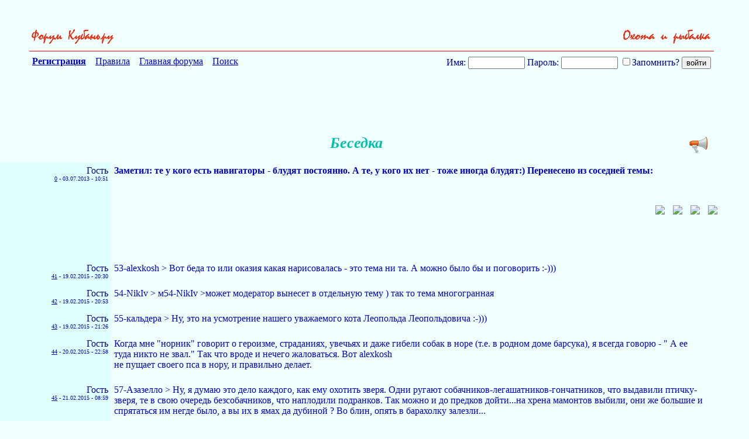

--- FILE ---
content_type: text/html; charset=UTF-8
request_url: http://forums.kuban.ru/f1184/besedka-7574510-2.html
body_size: 22896
content:
<!DOCTYPE html PUBLIC "-//W3C//DTD XHTML 1.0 Transitional//EN" "http://www.w3.org/TR/xhtml1/DTD/xhtml1-transitional.dtd"> <html xmlns="http://www.w3.org/1999/xhtml" dir="ltr" lang="ru"> <head>
<base href="http://forums.kuban.ru/" /><!--[if IE]></base><![endif]--> <title>

 Беседка - Страница 2 - Охота и рыбалка - Охота - Форум на Kuban.ru

</title> <link rel="canonical" href="http://forums.kuban.ru/f1184/besedka-7574510-2.html" /> <meta name="yandex-verification" content="0c234fe7bb152058" /> <meta http-equiv="Content-Type" content="text/html; charset=UTF-8" /> <meta name="generator" content="vBulletin 3.8.7" /> <script type="text/javascript" src="http://forums.kuban.ru/clientscript/adriver.core.2.js"></script> <meta name="keywords" content="Беседка,Форум на Kuban.ru,Интернет-форум Краснодарского края и Краснодара,Кубань,Краснодарский край,Краснодар,Сочи" /> <meta name="description" content="Заметил: те у кого есть навигаторы - блудят постоянно. А те, у кого их нет - тоже иног�" /> <meta name="viewport", initial-scale=1, minimum-scale=1" /> <meta http-equiv="X-UA-Compatible" content="IE=edge" /> <link rel="shortcut icon" href="/img/favicon.ico" type="image/x-icon" /> <link rel="icon" href="/img/favicon.ico" type="image/x-icon" />  <style type="text/css" id="vbulletin_css">
/**
* vBulletin 3.8.7 CSS
* Style: 'Kuban.ru'; Style ID: 2
*/
body
{
	background: #e9fcff;
	color: #000088;
	font: normal 16px Times New Roman, serif;
	margin: 5px 10px 10px 0px;
	padding: 0px;
}
a:link, body_alink
{
	color: #00C;
}
a:visited, body_avisited
{
	color: #00C;
}
a:hover, a:active, body_ahover
{
	color: #00C;
}
.page
{
	background: #e9fcff;
	color: #000088;
	font: normal 16px Times New Roman, serif;
}
.page a:visited, .page_avisited
{
	text-decoration: #551a8b!important;
}
td, th, p, li
{
	font: 16px Times New Roman, serif;
}
.tborder
{
	font-size: 16px;
}
.tcat
{
	color: #000088;
	font-size: 18px;
	font-weight: bold;
	text-align:center;
}
.tcat a:link, .tcat_alink
{
	color: #00C;
	text-decoration: none;
}
.tcat a:visited, .tcat_avisited
{
	color: #00C;
	text-decoration: none;
}
.tcat a:hover, .tcat a:active, .tcat_ahover
{
	color: #00C;
	text-decoration: underline;
}
.thead
{
	background: #B0F0FF;
	color: #000088;
	font-size: 16px;
	font-weight: bold;
	font-weight:bolder;
}
.thead a:link, .thead_alink
{
	color: #00C;
}
.thead a:visited, .thead_avisited
{
	color: #00C;
}
.thead a:hover, .thead a:active, .thead_ahover
{
	color: #00C;
}
.tfoot
{
	background: #B0F0FF;
	color: #000088;
}
.tfoot a:link, .tfoot_alink
{
	color: #E0E0F6;
}
.tfoot a:visited, .tfoot_avisited
{
	color: #E0E0F6;
}
.tfoot a:hover, .tfoot a:active, .tfoot_ahover
{
	color: #FFFF66;
}
.alt1, .alt1Active
{
	background: #D0F9FF;
	color: #000088;
	font-size: 16px;
}
.alt1 a:link, .alt1_alink, .alt1Active a:link, .alt1Active_alink
{
	text-decoration: font-weight:bolder;;
}
.alt2, .alt2Active
{
	background: #D0F9FF;
	color: #000088;
	font-size: 16px;
}
.alt2 a:link, .alt2_alink, .alt2Active a:link, .alt2Active_alink
{
	text-decoration: font-weight:bolder;;
}
.inlinemod
{
	background: #FFFFCC;
	color: #000000;
}
.wysiwyg
{
	background: #F5F5FF;
	color: #000000;
	font-size: 10pt;
	margin: 5px 10px 10px 10px;
	padding: 0px;
}
.wysiwyg a:link, .wysiwyg_alink
{
	color: #22229C;
}
.wysiwyg a:visited, .wysiwyg_avisited
{
	color: #22229C;
}
.wysiwyg a:hover, .wysiwyg a:active, .wysiwyg_ahover
{
	color: #FF4400;
}
textarea, .bginput
{
	font-size: 10pt;
}
.bginput option, .bginput optgroup
{
	font-size: 10pt;
}
.button
{
	font-size: 11px;
}
select
{
	font-size: 11px;
}
option, optgroup
{
	font-size: 11px;
}
.smallfont
{
	color: #00C;
	font-size: 11px;
	line-height: 110%;
}
.time
{
	color: #666686;
}
.navbar
{
	font-size: 11px;
}
.highlight
{
	background: #FFFF99;
}
.fjsel
{
	background: #3E5C92;
	color: #E0E0F6;
}
.fjdpth0
{
	background: #F7F7F7;
	color: #000000;
}
.panel
{
	color: #000088;
}
.panelsurround
{
	color: #000088;
}
legend
{
	color: #666666;
	font-size: 11px;
}
.vbmenu_control
{
	color: #000088;
	font-size: 16px;
	font-weight: bold;
	padding: 3px 6px 3px 6px;
	white-space: nowrap;
}
.vbmenu_control a:link, .vbmenu_control_alink
{
	color: #00C;
	text-decoration: none;
}
.vbmenu_control a:visited, .vbmenu_control_avisited
{
	color: #00C;
	text-decoration: none;
}
.vbmenu_control a:hover, .vbmenu_control a:active, .vbmenu_control_ahover
{
	color: #00C;
	text-decoration: underline;
}
.vbmenu_popup
{
	color: #22229C;
}
.vbmenu_option
{
	color: #22229C;
	font-size: 14px;
	white-space: nowrap;
	cursor: pointer;
}
.vbmenu_option a:link, .vbmenu_option_alink
{
	color: #22229C;
	text-decoration: none;
}
.vbmenu_option a:visited, .vbmenu_option_avisited
{
	color: #22229C;
	text-decoration: none;
}
.vbmenu_option a:hover, .vbmenu_option a:active, .vbmenu_option_ahover
{
	color: #22229C;
	text-decoration: none;
}
.vbmenu_hilite
{
	background: #8A949E;
	color: #FFFFFF;
	font-size: 11px;
	white-space: nowrap;
	cursor: pointer;
}
.vbmenu_hilite a:link, .vbmenu_hilite_alink
{
	color: #22229C;
	text-decoration: none;
}
.vbmenu_hilite a:visited, .vbmenu_hilite_avisited
{
	color: #22229C;
	text-decoration: unserline;
}
.vbmenu_hilite a:hover, .vbmenu_hilite a:active, .vbmenu_hilite_ahover
{
	color: #22229C;
	text-decoration: none;
}
/* ***** styling for 'big' usernames on postbit etc. ***** */
.bigusername { font-size: 14pt; }

#vrcteam_ad_baner2 { display:none; }
/* ***** small padding on 'thead' elements ***** */
td.thead, th.thead, div.thead { padding: 4px; }

/* ***** basic styles for multi-page nav elements */
.pagenav a { text-decoration: none; }
.pagenav td { padding: 2px 4px 2px 4px; }

/* ***** de-emphasized text */
.shade, a.shade:link, a.shade:visited { color: #777777; text-decoration: none; }
a.shade:active, a.shade:hover { color: #FF4400; text-decoration: underline; }
.tcat .shade, .thead .shade, .tfoot .shade { color: #DDDDDD; }

/* ***** define margin and font-size for elements inside panels ***** */
.fieldset { margin-bottom: 6px; border:1px solid #CEDFEB;padding:5px }
.fieldset, .fieldset td, .fieldset p, .fieldset li { font-size: 11px; }

.bigfont {font-size:22px; text-align:right;width:60%}

.theadpost {background:#f0ffff;}

.blockrow {border:none; width: 600px;margin: 0 auto;border-top: 1px solid #CEDFEB;  }
.blockrow legend {font-size: 14px;  color: #333;}

.content_rules p {padding-left:20px;margin:2px;}
.contents_rules p {padding-left:20px;}

.description {margin:0; padding:5px;}
.description small {color:#999;font-size:11px;}

#threadslist a:visited {color: #551a8b!important;}

#threadslist a.normal222, #threadslist a.normal222:visited {color: #0000cc!important;}

.social_icon_block {
    margin-top: 50px;
    text-align: right;
    margin-right: -3%;
}
a.social_icon {
    padding: 0 5px;
}
div.ya_vertical {
    display: none;
}
a.pluso-more {
    display: none !important;
}

a.pluso-vkontakte {
    background-position: 0 0 !important;
    background-image: url("../images/icons/vk.png") !important;
}
a.pluso-odnoklassniki {
    background-position: 0 0 !important;
    background-image: url("../images/icons/ok.png") !important;

}
a.pluso-facebook {
    background-position: 0 0 !important;
    background-image: url("../images/icons/fb.png") !important;

}
a.pluso-twitter {
    background-position: 0 0 !important;
    background-image: url("../images/icons/twitter.png") !important;

}

div.map > div.i4ewOd-pzNkMb-LgbsSe {
	display:none !important;
	}
div.i4ewOd-pzNkMb-LgbsSe {
	display:none !important;
	}

div.map-container {
  position: relative;
  overflow: hidden;
  min-height: 500px;
  width: 100%;
}
.yt-cover{ position: absolute; top: 0; bottom:0; right:0; left:0; z-index:1000;
}
iframe.map {
  width: 111%;
  height: 450%;
  position: inherit;
  bottom: -25%;
  left: -50%;
}
@media only screen and (min-device-width: 320px) and (max-device-width: 1023px), handheld, handheld and (orientation: landscape),
only screen and (min-device-width: 1025px) and (max-device-width: 1100px), handheld, handheld and (orientation: landscape),
only screen and (device-width: 1440px) and (device-height: 2560px), handheld, handheld and (orientation: landscape),
only screen and (device-width: 1080px) and (device-height: 1920px), handheld, handheld and (orientation: landscape){
    a.pluso-vkontakte, a.pluso-odnoklassniki, a.pluso-facebook, a.pluso-twitter {
        display: inline-block !important;
        width: 80px !important;
        transform: scale(2.4) !important;
    }
    .pluso-wrap {
        width: auto !important;
    }
    /*Главная страница */
    html {
        width: 130%
    }
    body {
        font-size: 30px;
    }
    td {
        font-size: 36px;
    }
    h2.h2navbar {
        font-size: 25px;
    }
    center > h2 {
        width: 130%;
    }
    .h2navbar ~ b {
        font-size: 22px;
    }
    .h2navbar ~ a {
        font-size: 22px;
    }
    .page > table td:last-child {
        font-size: 22px !important;
    }
    .smallfont {
        font-size: 26px !important;

    }
    .footer-table {
        margin-bottom: 5% !important;
    }
    form {
        width: auto;
        font-size: 35px;
        display: block;
        /*margin-left: -30px !important;  */
    }
    #navbar_password {
        font-size: 25px;
        max-width: 40%;
    }
    #navbar_username {
        font-size: 25px;
        max-width: 40%;
        margin-right: 10px;
        margin-bottom: 5px;
    }
    input[type="submit"] {
        font-size: 37px;
        margin-right: 6px;
        margin-top: 5px;
    }
    input[type="reset"] {
        font-size: 37px;
    }
    input[type="checkbox"] {
        transform: scale(2);
        margin-right: 40px;
    }
    #adriver_banner_147975446 {
        display: block;
    }
    #mobile-registration {
        float: right !important;
        font-weight: bold;
        margin: 25px 0;
        padding: 3px;
    }
    #yandexmetrika-icon {
        visibility: hidden;
    }
    #webmoney-icon {
        width: 70%;
    }
    #liveinternet-icon {
        width: 70%;
        height: 30px;
    }
    #mailru-icon, #mailruinside-icon {
        visibility: hidden;
    }
    #toptableleft {
        width: 18% !important;
    }
    #toptableright {
        width: 50% !important;
    }
    #formposition {
        width: 330px;
        float:none !important;
        padding-right: 0 !important;
    }
    #mobile-registration-block {
        padding-right: 0;
        margin-right: -10px;
        min-height: 273px;
        min-width: 80%;
    }
    #hello-user {
        float: right !important;
    }
    /* Регистрация */
    .tcat{
        font-size: 35px;
    }
    .legend-description {
        font-size: 45px !important;
    }
    .legend-description__td {
        font-size: 30px !important;
        padding: 2%;
    }
    .form-athorisation__width {
        width: 90% !important;
        margin: 1%;
    }
    input.bginput {
        font-size: 30px;
        max-width: 95%;
    }
    input {
        min-height: 40px;
    }
    span#refresh_imagereg {
        font-size: 2em !important;
        cursor: pointer;
        display: inline-block;
        white-space: nowrap;
    }
    img#imagereg {
        width: 100%;
        height: 100%;
    }
    td.tbordersearch {
        font-size: 35px !important;
    }
    .form-registration__width {
        padding: 0;
        margin-left: 5%;
        width: 95% !important;
    }
    div.smallfont strong {
        font-size: 30px;
        display: block;
        margin-top: 25px;
        margin-bottom: -15px;
    }
    /* Личные сообщения */
    td.thead, td.alt2 {
        font-size: 30px;
        padding: 15px 0 15px 10px;
        white-space: normal;
        min-width: 330px;
    }
    .tborder {
        margin-top: 20px;
        /* margin-left: 2%; */
    }
    select {
        font-size: 35px;
        max-width: 250px;
        margin-right: 20px;
        min-height: 40px;
    }
    .answer {
        font-size: 28px;
        display: inline-block;
        margin-left: 3%;
    }
    fieldset.fieldset {
        margin-top: 2%;
    }
    fieldset.fieldset > table > tbody tr > td > div {
        font-size: 40px;
    }
    /* страница тем форума */
    .toptableleft-forumdisplay {
        max-width: 200px;
        padding-top: 40px;
    }
    .toptablerigth-forumdisplay > div {
        margin-top: -50px;
    }
    .toptablerigth-forumdisplay {
        vertical-align: top;
        padding-top: 40px;
        padding-left: 200px;
    }
    .mobile-checkbox {
        display: block;
        float: left;
        margin-left: 350px;
        margin-top: 10px;
        margin-right: 10px !important;
    }
    table#threadslist:last-child td{
        font-size: 34px !important;
        padding-right: 2% !important;
    }
    form#inlinemodform table#threadslist  td.alt1 {
        font-size: 30px !important;
    }
    h1.body1 {
        font-size: 50px;
    }
    .mobilebigfont {
        font-size: 30px;
        padding: 20px 0;
    }
    .mobilebigfont > center > a {
        font-size: 30px;
        margin-top: 10px;
    }
    .advetisment {
        font-size: 25px !important;
    }
    .mobilethreadtitlepicter > a > img {
        width: 100%;
        height: 120%;
    }
    td > label, div > label  {
        font-size: 25px;
    }
    div.thead {
        font-size: 35px;
        margin-top: 2%;
    }
    option {
        font-size: 21px;
    }
    /* страница поста */
    #post td {
        max-width: 800px;
        min-width: initial;
        overflow: auto;
        word-break: break-word;
    }
    #pagetitle {
        width: auto;
    }
    #above_postlist > div a img {
        height: 120% !important
    }
    #pagetitle td:first-child {
        max-width: 10% !important;
        width: 200px;
    }
    #pagetitle label {
        display: inherit;
    }
    #pagetitle h1 {
        font-size: 45px;
    }
    table#post {
        margin: 0 2% 0 2%;
        max-width: 95%;
        margin-right: 40px;
    }
    td.alt1 > div.smallfont > a {
        display: inline-block;
        margin: 10px 0;
        text-overflow: ellipsis;
        overflow: hidden;
        white-space: nowrap;
        max-width: 280px;
    }
    .xxxbigusername {
        font-size: 30px;
        margin: 10px 15px 10px 0;
    }
    .xxxbigusername .page > div > div > a > img {
        height: 120%;
    }
    div#posts a.xxxbigusername b {
        display: block;
        width: 280px;
        overflow: hidden;
        text-overflow: ellipsis;
        white-space: nowrap;
    }
    .vbmenu_option {
        font-size: 27px;
    }
    span.date {
        margin: 10px 5px 10px 0;
        line-height: 50px;
    }
    td.alt2 div.smallfont {
        margin-right: 15px
    }
    #threadtools_menu > form > table {
        margin-left: 30%;
    }
    table#post b, table#post span, table#post a{
        display: block;
        word-wrap: break-word;
        max-width: 100%;
        width: 100%;
        font-size: 40px;
    }
    /*div.page div {
    max-width: 95%;
    } */
    span {
        overflow: visible !important;
    }
    tbody#collapseobj_quickreply  td.panelsurround {
        padding-left: 200px;
    }
    td#panelsurround textarea#vB_Editor_QR_textarea {
        width: 120%;
    }
    div.panel  img {
        width: 10%;
        height: 10%;
    }
    div.panel fieldset.fieldset td{
        font-size: 36px !important;
    }
    div#collapseobj_threadreview td.alt2 {
        min-width: 200px;
    }
    div#collapseobj_threadreview td.alt1 {
        padding-right: 70px;
    }
    tbody#collapseobj_forumrules div.smallfont div strong {
        display: inline-block;
    }
    tbody#collapseobj_forumrules td.alt1 {
        width: 700px;
    }
    div.page > div > div > a > img {
        width: 40%;
        height: 40%;
    }
    /* информация о пользователе */
    div#main_userinfo h1 {
        font-size: 50px;
    }
    div#content_container {
        width: 60%;
    }
    div#sidebar_container {
        width: 40%;
    }
    div#content_container div#content {
        margin-right: 0;
    }
    div#stats_mini h4 {
        font-size: 40px;
    }
    div#collapseobj_stats_mini {
        max-width: 100%;
    }
    #collapseobj_stats_mini td, #collapseobj_stats_mini a {
        font-size: 35px !important;
        padding-right: 10px;
    }
    div.page div.block_row {
        max-width: 100%;
    }
    td#profilepic_cell {
        min-width: auto;
    }
    div#collapseobj_aboutme {
        max-width: 100%;
    }
    div#collapseobj_aboutme li.profilefield_category {
        font-size: 35px;
    }
    div#profile_tabs ul {
        overflow: visible;
    }
    div#profile_tabs li {
        width: 25%;
        font-size: 30px;
    }
    li#aboutme_tab, li#stats_tab, li#contactinfo_tab {
        width: auto !important;
    }
    div#profile_tabs {
        max-width: 100%;
    }
    li#stats_tab, li#aboutme_tab{
        top: 0;
    }
    div.contents_rules p, div.contents_rules a, div.contents_rules h3, div.contents_rules h4 {
        font-size: 55px !important;
    }
    div.content_rules p, div.content_rules a, div.content_rules h3, div.content_rules h4 {
        font-size: 55px !important;
    }
    div.page table.tborder td.alt1 > ol > li {
        font-size: 40px;
    }

    #pmform  tr.block_title td:first-child {
        min-width: 100px;
    }
    #pmform  tr.block_title td.thead, #pmform  tr.block_title td.alt2 {
        min-width: 100px;
    }
    #collapseobj_pmf0_old_messages td.alt2{
        min-width: 100px;
    }
    #collapseobj_pmf0_old_messages td.alt1.alt1Active, #collapseobj_pmf0_2_weeks_ago td.alt1.alt1Active, #collapseobj_pmf0_3_weeks_ago td.alt1.alt1Active, #collapseobj_pmf0_last_month td.alt1.alt1Active, #collapseobj_pmf0_older td.alt1.alt1Active{
        line-height: 200%;
    }
    #pmform div.smallfont strong {
        display: inline-block;
        margin-top: 0;
    }
    form#pmform {
        display: block;
        width: 100%;
    }
    form#pmform td.alt2, form#pmform  td.thead {
        min-width: auto;
    }
    form#pmform  .tcat {
        font-size: 35px;
    }
    #searchuser input, input#searchtitle, select#startdate_month, select#enddate_month {
        width: 10%;
    }
    input#search_read {
        width: 18%;
    }
    #collapseobj_contactinfo  legend.legend-description {
        display: block;
        width: 100%;
        font-size: 35px !important;
    }
    ul#messaging_list {
        width: 70%;
    }
    #contactinfo ul#messaging_list li {
        width: 130%;
        white-space: normal;
    }
    #profile_tabs li#contactinfo_tab {
        top: 0;
    }
    #usercss div#sidebar_container {
        margin-top: 15% !important;
        width: 38%;
    }
    textarea#vB_Editor_QR_textarea {
        width: 180% !important;
        height: 200px !important;
        font-size: 40px !important;
    }
    img#hammer_img, img#quote_img, img#edit_img, img#personal_img, img#infraction_img, img#iptool_img  {
        width: 55px !important;
        height: 55px !important;
        margin: 15px 0px;
    }
    img.inlineimg {
        width: 55px !important;
        height: 55px !important;
        margin: 15px 0px;
    }
    a.social_icon {
        display: inline !important;
        padding: 0 10px !important;
    }
    a.social_icon > img {
        width: 7%;
    }
    div.ya_vertical {
        display: block;
    }
    div.ya_horizontal {
        display: none;
    }
    a.small_link_mobile {
        display: inline !important;
    }
    table#post input[type="checkbox"] {
        transform: scale(3);
        margin-right: 20px;
    }
    .moder_delete_message {
        word-break: break-word;
    }
.maps iframe{
    pointer-events: none;
}
    #vrcteam_ad_baner1 { display:none; }
    #vrcteam_ad_baner2 { display:block; }
    table#post noindex > a {
        overflow: hidden !important;
        word-break: break-word;
    }

}
.body1
{
	
	color: #00c0b0;
	font: bold italic 26px Times New Roman, serif ;
	
}
.h1navbar {
font-family:verdana, geneva, lucida, 'lucida grande', arial, helvetica, sans-serif;
margin:0;
font-size: 12px;
font-weight: bold;
display: inline;
}
.h2navbar {
font-family:verdana, geneva, lucida, 'lucida grande', arial, helvetica, sans-serif;
margin:0;
font-size: 12px;
font-weight: bold;
display: inline;
}
</style> <link rel="stylesheet" type="text/css" href="http://forums.kuban.ru/clientscript/vbulletin_important.css?v=387" />  <script type="text/javascript" src="http://forums.kuban.ru/clientscript/yui/yahoo-dom-event/yahoo-dom-event.js?v=387"></script> <script type="text/javascript" src="http://forums.kuban.ru/clientscript/yui/connection/connection-min.js?v=387"></script> <script type="text/javascript"> <!--
var SESSIONURL = "s=5832fd9cb20c9e112bc959396e392718&";
var SECURITYTOKEN = "guest";
var IMGDIR_MISC = "images/misc";
var vb_disable_ajax = parseInt("0", 10);
// --> </script> <script type="text/javascript" src="http://forums.kuban.ru/clientscript/vbulletin_global.js?v=387"></script> <script type="text/javascript" src="http://forums.kuban.ru/clientscript/vbulletin_menu.js?v=387"></script> <link rel="alternate" type="application/rss+xml" title="Форум на Kuban.ru RSS Feed" href="http://forums.kuban.ru/external.php?type=RSS2" /> <link rel="alternate" type="application/rss+xml" title="Форум на Kuban.ru - Охота - RSS Feed" href="http://forums.kuban.ru/external.php?type=RSS2&amp;forumids=1184" /> <script type="text/javascript" src="http://forums.kuban.ru/clientscript/jquery.js"></script> <script type="text/javascript">
function initSpoilers(context)
{
    var context = context || 'body';
    $('div.spoiler-head', $(context))
        .click(function(){
            $(this).toggleClass('unfolded');
            $(this).next('div.spoiler-body').slideToggle('fast');
        })
    ;
}

$(document).ready(function(){
    initSpoilers('body');
});
</script> <link href="http://forums.kuban.ru/clientscript/vbulletin_css/spoiler.css" rel="stylesheet" type="text/css" /> <style type="text/css">
#posts td[id^="td_post"] img {
	max-width: 300px;
}
</style> <table border="0" width="100% align="center" style="margin:0 auto;"> <tr align="center"> <td>  </td> </tr> </table> <br/><br/> <script type="text/javascript" src="http://forums.kuban.ru/clientscript/vbulletin_post_loader.js?v=387"></script> <style type="text/css" id="vbulletin_showthread_css"> <!--
	
	#links div { white-space: nowrap; }
	#links img { vertical-align: middle; }
	--> </style> <script language="JavaScript">
function bbcode(t1,t2){
var el=document.getElementById("_textarea");
var tp = document.getElementById("_textarea").scrollTop;
el.focus();
if (el.selectionStart==null){
    var rng=document.selection.createRange();
    rng.text=t1+rng.text+t2
}
else{
    el.value=el.value.substring(0,el.selectionStart)+
    t1+
    el.value.substring(el.selectionStart,el.selectionEnd)+
    t2+
    el.value.substring(el.selectionEnd);
    el.scrollTop = tp;
}
}


function quote_selection(postid,poster)
{
var area = document.getElementById("vB_Editor_QR_textarea");

	 if (window.getSelection) {
	     var txt = window.getSelection().toString();
	  } else if (document.getSelection) {
	    var txt = document.getSelection();
	  } else if (document.selection) {
	    var txt = document.selection.createRange().text;
	  }

	  if(txt == '')
	  {
		var txt = document.getElementById('post_message_' + postid).innerHTML;
	  }
	  area.value += '[quote='+ poster +';'+ postid +']' + trim(strip_tags(txt)) + '[/quote]';
          area.scrollTop;
          area.focus();

	  return;

}

function strip_tags (string) {
 return string.replace(/<\/?[^>]+>/gi, '');
}

function trim(string) {

	var re = new RegExp("\\s+", "g");

	var newstr = string.replace(re, " ");

	return newstr;

}

</script> <style>
.page {background: #f0ffff;}
.alt2 {background: #e0ffff;}
</style> </head> <body style="background: #f0ffff;"> <div id="above_postlist" class="above_postlist" style="padding: 0px 50px;"> <div style="width:100%;border-bottom:1px solid red;text-align:right; padding: 0px 0px 10px; margin: 0px 0px 3px;"> <a style="float:left;" href="http://forums.kuban.ru/"><img border="0" height="0" width="0" src="http://forums.kuban.ru/img/logo.jpg"></a> <a style="float:left;" href="http://forums.kuban.ru/./"><img border="0" height="30" src="http://forums.kuban.ru/img/go_forum.gif" alt="К списку форумов"></a> <a href="http://forums.kuban.ru/f1184/"> <img border="0" height="30" src="http://forums.kuban.ru/./img/1036.gif" alt="К списку тем" /> </a> </div> </div> <div id="pagetitle" class="pagetitle" style="padding: 0px 50px; clear: both;"> <table cellpadding=0 cellspacing=5 border=0 width="100%"> <tr> <td vAlign=top align=left> <A href="http://forums.kuban.ru/./register.php"><B>Регистрация</B></A>&nbsp;&nbsp;&nbsp;
      
      <A href="http://forums.kuban.ru/./misc.php?do=showrules">Правила</A>&nbsp;&nbsp;&nbsp;
      <A href="http://forums.kuban.ru/./">Главная форума</A>&nbsp;&nbsp;&nbsp;
       
         

      <a href="http://forums.kuban.ru/./search.php?f=1184">Поиск</a>&nbsp;&nbsp;&nbsp;
    </td> <td vAlign=top align=right> <script type="text/javascript" src="http://forums.kuban.ru/clientscript/vbulletin_md5.js?v=411"></script> <form action="http://forums.kuban.ru/login.php?do=login" onsubmit="md5hash(vb_login_password, vb_login_md5password, vb_login_md5password_utf, 0)" method="post"> <font color="#000099">Имя:</font> <input type="text" name="vb_login_username" id="navbar_username" size="10" maxlength="30"/> <font color="#000099">Пароль:</font> <input type="password" name="vb_login_password" id="navbar_password" size="10" maxlength="30"/> <label for="cb_cookieuser_navbar"> <input type="checkbox" name="cookieuser" value="1" tabindex="103" id="cb_cookieuser_navbar" accesskey="c">Запомнить?</label> <input type="submit" value="войти"> <input type="hidden" name="s" value="" /> <input type="hidden" name="securitytoken" value="guest" /> <input type="hidden" name="do" value="login" /> <input type="hidden" name="vb_login_md5password" /> <input type="hidden" name="vb_login_md5password_utf" /> </form> </td></tr> </table>  <div align="right"> <table cellpadding=0 cellspacing=0 border=0 width="600" height="90"> <td> </td> </table> </div> <center></center> <center> <a onclick="addtopnews(7574510, 0)" rel="nofollow" title="Рекомендовать в новости" style="float: right;"><img src="http://forums.kuban.ru/img/topnews.png" border="0" width="32" height="32" alt="Рекомендовать в новости" hspace="10"></a> <font color="#00c0b0" size="-1"><i><b><h1>Беседка</h1> </b></i></font> </center> <center> </center> </div> <div id="posts"> <table class="tborder" id="post" cellpadding="0" cellspacing="0" border="0" width="100%" align="center">   <div align="center"> <div class="page" style="width:100%; text-align:left"> <div style="padding:0px 15px 0px 15px" align="left"> <div id="edit31133487" style="padding:0px 0px 0px 0px">  <tr valign="top"> <td class="alt2" align="right" width="15%" valign="top" style="padding: 5px;"> <div id="postmenu_31133487"> <div class="xxxbigusername">Гость</div> </div> <div class="smallfont" style="font-size: .6em;"> <a href="javascript:bbcode('0-','Гость >')">0</a>


            - <span class="date">03.07.2013 - 10:51
        </div> </td> <td width="80%" id="td_post_31133487" style="padding: 5px 5px 20px; color: #0000cc;">   <span id="post_message_31133487" style="overflow:hidden;"> <b>
                    Заметил: те у кого есть навигаторы - блудят постоянно. А те, у кого их нет - тоже иногда блудят:) Перенесено из соседней темы:
                </b>  <div class="social_icon_block"> <a rel="nofollow" class="social_icon" alt="vk" title="vk" target="_blank" href="https://www.vk.com/"><img src="http://forums.kuban.ru/images/icons/vk.png"></a> <a rel="nofollow" class="social_icon" alt="facebook" title="facebook" target="_blank" href="https://facebook.com/"><img src="http://forums.kuban.ru/images/icons/fb.png"></a> <a rel="nofollow" class="social_icon" alt="twitter" title="twitter" target="_blank" href="https://twitter.com"><img src="http://forums.kuban.ru/images/icons/twitter.png"></a> <a rel="nofollow" class="social_icon" alt="odnoklassniki" title="odnoklassniki" target="_blank" href="https://ok.ru"><img src="http://forums.kuban.ru/images/icons/ok.png"></a> </div>  </span>  <noindex> <br /><br /> <br /> <div class="ya_horizontal"> <center>   <div id="yandex_rtb_R-A-741400-1"></div> <script type="text/javascript">
    (function(w, d, n, s, t) {
        w[n] = w[n] || [];
        w[n].push(function() {
            Ya.Context.AdvManager.render({
                blockId: "R-A-741400-1",
                renderTo: "yandex_rtb_R-A-741400-1",
                async: true
            });
        });
        t = d.getElementsByTagName("script")[0];
        s = d.createElement("script");
        s.type = "text/javascript";
        s.src = "//an.yandex.ru/system/context.js";
        s.async = true;
        t.parentNode.insertBefore(s, t);
    })(this, this.document, "yandexContextAsyncCallbacks");
</script> </div> <div class="ya_vertical"> <center>  <div id="yandex_rtb_R-A-741400-3"></div> <script type="text/javascript">
    (function(w, d, n, s, t) {
        w[n] = w[n] || [];
        w[n].push(function() {
            Ya.Context.AdvManager.render({
                blockId: "R-A-741400-3",
                renderTo: "yandex_rtb_R-A-741400-3",
                async: true
            });
        });
        t = d.getElementsByTagName("script")[0];
        s = d.createElement("script");
        s.type = "text/javascript";
        s.src = "//an.yandex.ru/system/context.js";
        s.async = true;
        t.parentNode.insertBefore(s, t);
    })(this, this.document, "yandexContextAsyncCallbacks");
</script> </div> </noindex>  </td> <td> <div style="padding-top: 5px;" align="right"> <nobr>   </nobr> </div> </td> </tr> </div> </div> </div> </div>    <div align="center"> <div class="page" style="width:100%; text-align:left"> <div style="padding:0px 15px 0px 15px" align="left"> <div id="edit38106835" style="padding:0px 0px 0px 0px">  <tr valign="top"> <td class="alt2" align="right" width="15%" valign="top" style="padding: 5px;"> <div id="postmenu_38106835"> <div class="xxxbigusername">Гость</div> </div> <div class="smallfont" style="font-size: .6em;"> <a href="javascript:bbcode('41-','Гость >')">41</a>


            - <span class="date">19.02.2015 - 20:30
        </div> </td> <td width="80%" id="td_post_38106835" style="padding: 5px 5px 20px; color: #0000cc;">   <span id="post_message_38106835" style="overflow:hidden;">
			
			
                53-alexkosh &gt;   Вот беда то или оказия какая нарисовалась - это тема ни та. А можно было бы и поговорить :-)))
            
		</span>   </td> <td> <div style="padding-top: 5px;" align="right"> <nobr>   </nobr> </div> </td> </tr> </div> </div> </div> </div>    <div align="center"> <div class="page" style="width:100%; text-align:left"> <div style="padding:0px 15px 0px 15px" align="left"> <div id="edit38107008" style="padding:0px 0px 0px 0px">  <tr valign="top"> <td class="alt2" align="right" width="15%" valign="top" style="padding: 5px;"> <div id="postmenu_38107008"> <div class="xxxbigusername">Гость</div> </div> <div class="smallfont" style="font-size: .6em;"> <a href="javascript:bbcode('42-','Гость >')">42</a>


            - <span class="date">19.02.2015 - 20:53
        </div> </td> <td width="80%" id="td_post_38107008" style="padding: 5px 5px 20px; color: #0000cc;">   <span id="post_message_38107008" style="overflow:hidden;">
			
			
                54-NikIv &gt; м54-NikIv &gt;может модератор вынесет в отдельную тему ) так то тема многогранная
            
		</span>   </td> <td> <div style="padding-top: 5px;" align="right"> <nobr>   </nobr> </div> </td> </tr> </div> </div> </div> </div>    <div align="center"> <div class="page" style="width:100%; text-align:left"> <div style="padding:0px 15px 0px 15px" align="left"> <div id="edit38107291" style="padding:0px 0px 0px 0px">  <tr valign="top"> <td class="alt2" align="right" width="15%" valign="top" style="padding: 5px;"> <div id="postmenu_38107291"> <div class="xxxbigusername">Гость</div> </div> <div class="smallfont" style="font-size: .6em;"> <a href="javascript:bbcode('43-','Гость >')">43</a>


            - <span class="date">19.02.2015 - 21:26
        </div> </td> <td width="80%" id="td_post_38107291" style="padding: 5px 5px 20px; color: #0000cc;">   <span id="post_message_38107291" style="overflow:hidden;">
			
			
                55-кальдера &gt;   Ну, это на усмотрение нашего уважаемого кота Леопольда Леопольдовича :-)))
            
		</span>   </td> <td> <div style="padding-top: 5px;" align="right"> <nobr>   </nobr> </div> </td> </tr> </div> </div> </div> </div>    <div align="center"> <div class="page" style="width:100%; text-align:left"> <div style="padding:0px 15px 0px 15px" align="left"> <div id="edit38118515" style="padding:0px 0px 0px 0px">  <tr valign="top"> <td class="alt2" align="right" width="15%" valign="top" style="padding: 5px;"> <div id="postmenu_38118515"> <div class="xxxbigusername">Гость</div> </div> <div class="smallfont" style="font-size: .6em;"> <a href="javascript:bbcode('44-','Гость >')">44</a>


            - <span class="date">20.02.2015 - 22:58
        </div> </td> <td width="80%" id="td_post_38118515" style="padding: 5px 5px 20px; color: #0000cc;">   <span id="post_message_38118515" style="overflow:hidden;">
			
			
                Когда мне &quot;норник&quot; говорит о героизме, страданиях, увечьях и даже гибели собак в норе (т.е. в родном доме барсука), я всегда говорю - &quot; А ее туда никто не звал.&quot; Так что вроде и нечего жаловаться. Вот alexkosh<br />
не пущает своего пса в нору, и правильно делает.
            
		</span>   </td> <td> <div style="padding-top: 5px;" align="right"> <nobr>   </nobr> </div> </td> </tr> </div> </div> </div> </div>    <div align="center"> <div class="page" style="width:100%; text-align:left"> <div style="padding:0px 15px 0px 15px" align="left"> <div id="edit38119387" style="padding:0px 0px 0px 0px">  <tr valign="top"> <td class="alt2" align="right" width="15%" valign="top" style="padding: 5px;"> <div id="postmenu_38119387"> <div class="xxxbigusername">Гость</div> </div> <div class="smallfont" style="font-size: .6em;"> <a href="javascript:bbcode('45-','Гость >')">45</a>


            - <span class="date">21.02.2015 - 08:59
        </div> </td> <td width="80%" id="td_post_38119387" style="padding: 5px 5px 20px; color: #0000cc;">   <span id="post_message_38119387" style="overflow:hidden;">
			
			
                57-Азазелло &gt;   Ну, я думаю это дело каждого, как ему охотить зверя. Одни ругают собачников-легашатников-гончатников, что выдавили птичку-зверя, те в свою очередь безсобачников, что  наплодили подранков. Так можно и до предков дойти...на хрена мамонтов выбили, они же большие и спрятаться им негде было, а вы их в ямах да дубиной ? Во блин, опять в барахолку залезли...
            
		</span>   </td> <td> <div style="padding-top: 5px;" align="right"> <nobr>   </nobr> </div> </td> </tr> </div> </div> </div> </div>    <div align="center"> <div class="page" style="width:100%; text-align:left"> <div style="padding:0px 15px 0px 15px" align="left"> <div id="edit38128741" style="padding:0px 0px 0px 0px">  <tr valign="top"> <td class="alt2" align="right" width="15%" valign="top" style="padding: 5px;"> <div id="postmenu_38128741"> <div class="xxxbigusername">Гость</div> </div> <div class="smallfont" style="font-size: .6em;"> <a href="javascript:bbcode('46-','Гость >')">46</a>


            - <span class="date">22.02.2015 - 14:56
        </div> </td> <td width="80%" id="td_post_38128741" style="padding: 5px 5px 20px; color: #0000cc;">   <span id="post_message_38128741" style="overflow:hidden;">
			
			
                В Тимашевске 4000 рублей в магазине.
            
		</span>   </td> <td> <div style="padding-top: 5px;" align="right"> <nobr>   </nobr> </div> </td> </tr> </div> </div> </div> </div>    <div align="center"> <div class="page" style="width:100%; text-align:left"> <div style="padding:0px 15px 0px 15px" align="left"> <div id="edit38256920" style="padding:0px 0px 0px 0px">  <tr valign="top"> <td class="alt2" align="right" width="15%" valign="top" style="padding: 5px;"> <div id="postmenu_38256920"> <div class="xxxbigusername">Гость</div> </div> <div class="smallfont" style="font-size: .6em;"> <a href="javascript:bbcode('47-','Гость >')">47</a>


            - <span class="date">07.03.2015 - 12:31
        </div> </td> <td width="80%" id="td_post_38256920" style="padding: 5px 5px 20px; color: #0000cc;">   <span id="post_message_38256920" style="overflow:hidden;">
			
			
                66-MaksDSK &gt;В ст.Калининской (рыболовный магазин)видел по 6000 рубликов!
            
		</span>   </td> <td> <div style="padding-top: 5px;" align="right"> <nobr>   </nobr> </div> </td> </tr> </div> </div> </div> </div>    <div align="center"> <div class="page" style="width:100%; text-align:left"> <div style="padding:0px 15px 0px 15px" align="left"> <div id="edit38265190" style="padding:0px 0px 0px 0px">  <tr valign="top"> <td class="alt2" align="right" width="15%" valign="top" style="padding: 5px;"> <div id="postmenu_38265190"> <div class="xxxbigusername">Гость</div> </div> <div class="smallfont" style="font-size: .6em;"> <a href="javascript:bbcode('48-','Гость >')">48</a>


            - <span class="date">08.03.2015 - 19:05
        </div> </td> <td width="80%" id="td_post_38265190" style="padding: 5px 5px 20px; color: #0000cc;">   <span id="post_message_38265190" style="overflow:hidden;">
			
			
                продолжаем здесь
            
		</span>   <div class="smallfont"> <hr size="1" style="color:; background-color:" /> <em>
                
                    Отредактировано moderator; 08.03.2015 в <span class="time">19:13</span>.
                
                
            </em> </div>   </td> <td> <div style="padding-top: 5px;" align="right"> <nobr>   </nobr> </div> </td> </tr> </div> </div> </div> </div>    <div align="center"> <div class="page" style="width:100%; text-align:left"> <div style="padding:0px 15px 0px 15px" align="left"> <div id="edit38281664" style="padding:0px 0px 0px 0px">  <tr valign="top"> <td class="alt2" align="right" width="15%" valign="top" style="padding: 5px;"> <div id="postmenu_38281664"> <a rel="nofollow" title="Сообщений: 457, Регистрация: 10.03.2009" class="xxxbigusername" href="http://forums.kuban.ru/users/1779392/"><b>Spez</b></a> </div> <div class="smallfont" style="font-size: .6em;"> <a href="javascript:bbcode('49-','Spez >')">49</a>


            - <span class="date">10.03.2015 - 16:35
        </div> </td> <td width="80%" id="td_post_38281664" style="padding: 5px 5px 20px; color: #0000cc;">   <span id="post_message_38281664" style="overflow:hidden;">
			
			
                Я охотился по барсуку с норными ,и потери собак были ,но последние годы их численость сильно уменьшилась,блогадаря нашему телевидению и рекламе жира.Последние два года вобще ноль.В 2014 нашёл нору ,думал возьму как прийдёт к осени ,не успел несколько дней,так пришлось и ещё нору закопать ,за тем уродом кто меня опередил,таких людей вобще охоты лишать надо.А так по косогорам,где норной не возмёш ,капканами и петлями выбивают (этого в магазинах щас полно) ,сам много раз снимал,обидно лицензию возмёш ,а барсука нет ,а в обществе мы деньги не возвращаем,так дайте егеря чтобы нору показать рабочую,сами ищите говорят.На счёт жира правельно сказал alexkosh ,добавлю только ,что цвет и выход жира зависит от того чем питался барсук ,кукурузой соей ,гречкой ,подсолнухом или яблоками дичкой и корнями .Делают барсучий жир правельно,на паровой бане,то есть стоит каструля с водой она кипит ,на ней таз с жиром сверху крышка,получается как кетчуп консистенции с холодильника белого цвета,если жёлтого то его выжаривали на сковороде, выхода больше ,но это смалец ,витаминов нет пользы не какой.Ещё должен быт специфический вкус и запах,но это тоже добиваются кидая в сабачий ,енота и другой жир кусочки железы барсука и бадяжа глицерином кажется.
            
		</span>   </td> <td> <div style="padding-top: 5px;" align="right"> <nobr>   </nobr> </div> </td> </tr> </div> </div> </div> </div>    <div align="center"> <div class="page" style="width:100%; text-align:left"> <div style="padding:0px 15px 0px 15px" align="left"> <div id="edit38301235" style="padding:0px 0px 0px 0px">  <tr valign="top"> <td class="alt2" align="right" width="15%" valign="top" style="padding: 5px;"> <div id="postmenu_38301235"> <div class="xxxbigusername">Гость</div> </div> <div class="smallfont" style="font-size: .6em;"> <a href="javascript:bbcode('50-','Гость >')">50</a>


            - <span class="date">12.03.2015 - 13:15
        </div> </td> <td width="80%" id="td_post_38301235" style="padding: 5px 5px 20px; color: #0000cc;">   <span id="post_message_38301235" style="overflow:hidden;">
			
			
                Натуральный барсучий жир , вытопленный на паровой бане , зверь добыт по лицензии , стоимость 0,5 л. - 3500 р. 8 988-381-86-41 Алексей
            
		</span>   </td> <td> <div style="padding-top: 5px;" align="right"> <nobr>   </nobr> </div> </td> </tr> </div> </div> </div> </div>    <div align="center"> <div class="page" style="width:100%; text-align:left"> <div style="padding:0px 15px 0px 15px" align="left"> <div id="edit38307711" style="padding:0px 0px 0px 0px">  <tr valign="top"> <td class="alt2" align="right" width="15%" valign="top" style="padding: 5px;"> <div id="postmenu_38307711"> <div class="xxxbigusername">Гость</div> </div> <div class="smallfont" style="font-size: .6em;"> <a href="javascript:bbcode('51-','Гость >')">51</a>


            - <span class="date">13.03.2015 - 02:43
        </div> </td> <td width="80%" id="td_post_38307711" style="padding: 5px 5px 20px; color: #0000cc;">   <span id="post_message_38307711" style="overflow:hidden;">
			
			
                Ценность и полезность барсучьего жира - очень сильно преувеличена!
            
		</span>   </td> <td> <div style="padding-top: 5px;" align="right"> <nobr>   </nobr> </div> </td> </tr> </div> </div> </div> </div>    <div align="center"> <div class="page" style="width:100%; text-align:left"> <div style="padding:0px 15px 0px 15px" align="left"> <div id="edit38307962" style="padding:0px 0px 0px 0px">  <tr valign="top"> <td class="alt2" align="right" width="15%" valign="top" style="padding: 5px;"> <div id="postmenu_38307962"> <div class="xxxbigusername">Гость</div> </div> <div class="smallfont" style="font-size: .6em;"> <a href="javascript:bbcode('52-','Гость >')">52</a>


            - <span class="date">13.03.2015 - 08:10
        </div> </td> <td width="80%" id="td_post_38307962" style="padding: 5px 5px 20px; color: #0000cc;">   <span id="post_message_38307962" style="overflow:hidden;">
			
			
                22-Dionn &gt;Большинство людей совершенно неправильно оценивают полезные свойства жира, будь то медвежий либо барсучий или сурка. К стати у нас круче всех ценится жир диких котов. Они точно такие же как камышовые но живут в горах и размер меньше.<br />
Так вот любой из выше перечисленных жиров является обыкновенной естественной биологической добавкой. И если у больного человека в организме недостаток определенных микроэлементов данная биологическая добавка (БАД) имеет высокий эффект. В остальных случаях эффект минимальный, т.е. на уровне аптечной аскорбинки.<br />
Сейчас в каждой аптеке огромный выбор БАДов, но что там на самом деле, т.е. какая химия никто из нас не знает и на сколько она полезна или наоборот вредна, тоже не известно.<br />
Именно поэтому топленные жиры диких животных пользуются стойкой популярностью.<br />
В прошлом году был рецидив поджелудочной, двухнедельная диета и медвежий жир. Что помогло больше, а что меньше не знаю, но уверен. Жир не помешал.
            
		</span>   </td> <td> <div style="padding-top: 5px;" align="right"> <nobr>   </nobr> </div> </td> </tr> </div> </div> </div> </div>    <div align="center"> <div class="page" style="width:100%; text-align:left"> <div style="padding:0px 15px 0px 15px" align="left"> <div id="edit38313110" style="padding:0px 0px 0px 0px">  <tr valign="top"> <td class="alt2" align="right" width="15%" valign="top" style="padding: 5px;"> <div id="postmenu_38313110"> <div class="xxxbigusername">Гость</div> </div> <div class="smallfont" style="font-size: .6em;"> <a href="javascript:bbcode('53-','Гость >')">53</a>


            - <span class="date">13.03.2015 - 14:42
        </div> </td> <td width="80%" id="td_post_38313110" style="padding: 5px 5px 20px; color: #0000cc;">   <span id="post_message_38313110" style="overflow:hidden;">
			
			
                Ну, если следовать принципу &quot;...<i>но уверен... Жир не помешал</i>&quot;, значит, точно - полезен. :))
            
		</span>   </td> <td> <div style="padding-top: 5px;" align="right"> <nobr>   </nobr> </div> </td> </tr> </div> </div> </div> </div>    <div align="center"> <div class="page" style="width:100%; text-align:left"> <div style="padding:0px 15px 0px 15px" align="left"> <div id="edit38313714" style="padding:0px 0px 0px 0px">  <tr valign="top"> <td class="alt2" align="right" width="15%" valign="top" style="padding: 5px;"> <div id="postmenu_38313714"> <div class="xxxbigusername">Гость</div> </div> <div class="smallfont" style="font-size: .6em;"> <a href="javascript:bbcode('54-','Гость >')">54</a>


            - <span class="date">13.03.2015 - 15:24
        </div> </td> <td width="80%" id="td_post_38313714" style="padding: 5px 5px 20px; color: #0000cc;">   <span id="post_message_38313714" style="overflow:hidden;">
			
			
                Конечно! Как и любая биологическая добавка, главное чтобы в меру было.
            
		</span>   </td> <td> <div style="padding-top: 5px;" align="right"> <nobr>   </nobr> </div> </td> </tr> </div> </div> </div> </div>    <div align="center"> <div class="page" style="width:100%; text-align:left"> <div style="padding:0px 15px 0px 15px" align="left"> <div id="edit38314502" style="padding:0px 0px 0px 0px">  <tr valign="top"> <td class="alt2" align="right" width="15%" valign="top" style="padding: 5px;"> <div id="postmenu_38314502"> <div class="xxxbigusername">Гость</div> </div> <div class="smallfont" style="font-size: .6em;"> <a href="javascript:bbcode('55-','Гость >')">55</a>


            - <span class="date">13.03.2015 - 16:22
        </div> </td> <td width="80%" id="td_post_38314502" style="padding: 5px 5px 20px; color: #0000cc;">   <span id="post_message_38314502" style="overflow:hidden;">
			
			
                Главное не в этом... А в том, чтобы люди в &quot;это&quot; верили! :)
            
		</span>   </td> <td> <div style="padding-top: 5px;" align="right"> <nobr>   </nobr> </div> </td> </tr> </div> </div> </div> </div>    <div align="center"> <div class="page" style="width:100%; text-align:left"> <div style="padding:0px 15px 0px 15px" align="left"> <div id="edit38318007" style="padding:0px 0px 0px 0px">  <tr valign="top"> <td class="alt2" align="right" width="15%" valign="top" style="padding: 5px;"> <div id="postmenu_38318007"> <div class="xxxbigusername">Гость</div> </div> <div class="smallfont" style="font-size: .6em;"> <a href="javascript:bbcode('56-','Гость >')">56</a>


            - <span class="date">13.03.2015 - 22:00
        </div> </td> <td width="80%" id="td_post_38318007" style="padding: 5px 5px 20px; color: #0000cc;">   <span id="post_message_38318007" style="overflow:hidden;">
			
			
                26-Dionn &gt;  Согласен :-))) и применяли для профилактики чаще, чем для лечения.
            
		</span>   </td> <td> <div style="padding-top: 5px;" align="right"> <nobr>   </nobr> </div> </td> </tr> </div> </div> </div> </div>    <div align="center"> <div class="page" style="width:100%; text-align:left"> <div style="padding:0px 15px 0px 15px" align="left"> <div id="edit38318979" style="padding:0px 0px 0px 0px">  <tr valign="top"> <td class="alt2" align="right" width="15%" valign="top" style="padding: 5px;"> <div id="postmenu_38318979"> <div class="xxxbigusername">Гость</div> </div> <div class="smallfont" style="font-size: .6em;"> <a href="javascript:bbcode('57-','Гость >')">57</a>


            - <span class="date">14.03.2015 - 00:29
        </div> </td> <td width="80%" id="td_post_38318979" style="padding: 5px 5px 20px; color: #0000cc;">   <span id="post_message_38318979" style="overflow:hidden;">
			
			
                А вку-у-у-у-сный какой... :))<br /> <br />
Если серьезно, барсуков жалко! Сами же охотники, вдолбили людям в головы, что он (жир), чуть ли не все болезни лечит. Все, как всегда, ради денег, блин! Теперь, выбили барсука почти всего! :(( Блин...! Люди - стадо... Лучше бы, как раньше, уринотерапией страдали!!!
            
		</span>   <div class="smallfont"> <hr size="1" style="color:; background-color:" /> <em>
                
                    Отредактировано Dionn; 14.03.2015 в <span class="time">00:31</span>.
                
                
                    Причина: Ошибка...
                
            </em> </div>   </td> <td> <div style="padding-top: 5px;" align="right"> <nobr>   </nobr> </div> </td> </tr> </div> </div> </div> </div>    <div align="center"> <div class="page" style="width:100%; text-align:left"> <div style="padding:0px 15px 0px 15px" align="left"> <div id="edit39542132" style="padding:0px 0px 0px 0px">  <tr valign="top"> <td class="alt2" align="right" width="15%" valign="top" style="padding: 5px;"> <div id="postmenu_39542132"> <div class="xxxbigusername">Гость</div> </div> <div class="smallfont" style="font-size: .6em;"> <a href="javascript:bbcode('58-','Гость >')">58</a>


            - <span class="date">14.07.2015 - 21:31
        </div> </td> <td width="80%" id="td_post_39542132" style="padding: 5px 5px 20px; color: #0000cc;">   <span id="post_message_39542132" style="overflow:hidden;">
			
			
                Коллеги, возможно у кого-то имеются дома , у знакомых книги документального характера об охоте в Кубанском крае, о её развитии, о видах охот, в том числе в период весна-лето-осень-зима, первых правила охоты, запретах, наказаниях за браконьерство и т.п. Либо за период первой половины 20 века...
            
		</span>   </td> <td> <div style="padding-top: 5px;" align="right"> <nobr>   </nobr> </div> </td> </tr> </div> </div> </div> </div>    <div align="center"> <div class="page" style="width:100%; text-align:left"> <div style="padding:0px 15px 0px 15px" align="left"> <div id="edit39542948" style="padding:0px 0px 0px 0px">  <tr valign="top"> <td class="alt2" align="right" width="15%" valign="top" style="padding: 5px;"> <div id="postmenu_39542948"> <div class="xxxbigusername">Гость</div> </div> <div class="smallfont" style="font-size: .6em;"> <a href="javascript:bbcode('59-','Гость >')">59</a>


            - <span class="date">14.07.2015 - 23:24
        </div> </td> <td width="80%" id="td_post_39542948" style="padding: 5px 5px 20px; color: #0000cc;">   <span id="post_message_39542948" style="overflow:hidden;">
			
			
                Загуглите казаков пластунов,информации и фото более чем предостаточно.
            
		</span>   </td> <td> <div style="padding-top: 5px;" align="right"> <nobr>   </nobr> </div> </td> </tr> </div> </div> </div> </div>    <div align="center"> <div class="page" style="width:100%; text-align:left"> <div style="padding:0px 15px 0px 15px" align="left"> <div id="edit39543584" style="padding:0px 0px 0px 0px">  <tr valign="top"> <td class="alt2" align="right" width="15%" valign="top" style="padding: 5px;"> <div id="postmenu_39543584"> <div class="xxxbigusername">Гость</div> </div> <div class="smallfont" style="font-size: .6em;"> <a href="javascript:bbcode('60-','Гость >')">60</a>


            - <span class="date">15.07.2015 - 08:38
        </div> </td> <td width="80%" id="td_post_39543584" style="padding: 5px 5px 20px; color: #0000cc;">   <span id="post_message_39543584" style="overflow:hidden;">
			
			
                1-ромул &gt;  Ни чё не нашел, может сбросите точнее?
            
		</span>   </td> <td> <div style="padding-top: 5px;" align="right"> <nobr>   </nobr> </div> </td> </tr> </div> </div> </div> </div>    <div align="center"> <div class="page" style="width:100%; text-align:left"> <div style="padding:0px 15px 0px 15px" align="left"> <div id="edit39543729" style="padding:0px 0px 0px 0px">  <tr valign="top"> <td class="alt2" align="right" width="15%" valign="top" style="padding: 5px;"> <div id="postmenu_39543729"> <div class="xxxbigusername">Гость</div> </div> <div class="smallfont" style="font-size: .6em;"> <a href="javascript:bbcode('61-','Гость >')">61</a>


            - <span class="date">15.07.2015 - 09:04
        </div> </td> <td width="80%" id="td_post_39543729" style="padding: 5px 5px 20px; color: #0000cc;">   <span id="post_message_39543729" style="overflow:hidden;">
			
			
                Можно-Охотники.ру статья Охота-школа войны.
            
		</span>   </td> <td> <div style="padding-top: 5px;" align="right"> <nobr>   </nobr> </div> </td> </tr> </div> </div> </div> </div>    <div align="center"> <div class="page" style="width:100%; text-align:left"> <div style="padding:0px 15px 0px 15px" align="left"> <div id="edit39543849" style="padding:0px 0px 0px 0px">  <tr valign="top"> <td class="alt2" align="right" width="15%" valign="top" style="padding: 5px;"> <div id="postmenu_39543849"> <div class="xxxbigusername">Гость</div> </div> <div class="smallfont" style="font-size: .6em;"> <a href="javascript:bbcode('62-','Гость >')">62</a>


            - <span class="date">15.07.2015 - 09:19
        </div> </td> <td width="80%" id="td_post_39543849" style="padding: 5px 5px 20px; color: #0000cc;">   <span id="post_message_39543849" style="overflow:hidden;">
			
			
                Попробуйте набрать еще в поисковике Охоты Великих князей на Кавказе.Еще нагляднее картинки.
            
		</span>   </td> <td> <div style="padding-top: 5px;" align="right"> <nobr>   </nobr> </div> </td> </tr> </div> </div> </div> </div>    <div align="center"> <div class="page" style="width:100%; text-align:left"> <div style="padding:0px 15px 0px 15px" align="left"> <div id="edit39544198" style="padding:0px 0px 0px 0px">  <tr valign="top"> <td class="alt2" align="right" width="15%" valign="top" style="padding: 5px;"> <div id="postmenu_39544198"> <div class="xxxbigusername">Гость</div> </div> <div class="smallfont" style="font-size: .6em;"> <a href="javascript:bbcode('63-','Гость >')">63</a>


            - <span class="date">15.07.2015 - 09:56
        </div> </td> <td width="80%" id="td_post_39544198" style="padding: 5px 5px 20px; color: #0000cc;">   <span id="post_message_39544198" style="overflow:hidden;">
			
			
                Всё это уже проштудировано, это своего рода &quot;статейные&quot; материалы...меня интересуют развитие на Кубани охотоведения, различные виды охот , в том числе на птиц, водоплавающих, сезонные охоты, отношение к весенним охотам, сроки охот, периоды запрета, развитие охотничьего хозяйства, надзор, контроль, охрана, Правила охот, ответственность за нарушение правил охоты и браконьерство, традиции, обычаи, неписанные правила охоты, так сказать этика охоты и охотника...
            
		</span>   </td> <td> <div style="padding-top: 5px;" align="right"> <nobr>   </nobr> </div> </td> </tr> </div> </div> </div> </div>    <div align="center"> <div class="page" style="width:100%; text-align:left"> <div style="padding:0px 15px 0px 15px" align="left"> <div id="edit39544301" style="padding:0px 0px 0px 0px">  <tr valign="top"> <td class="alt2" align="right" width="15%" valign="top" style="padding: 5px;"> <div id="postmenu_39544301"> <div class="xxxbigusername">Гость</div> </div> <div class="smallfont" style="font-size: .6em;"> <a href="javascript:bbcode('64-','Гость >')">64</a>


            - <span class="date">15.07.2015 - 10:07
        </div> </td> <td width="80%" id="td_post_39544301" style="padding: 5px 5px 20px; color: #0000cc;">   <span id="post_message_39544301" style="overflow:hidden;">
			
			
                Чем мог.. Уважуха и респект.
            
		</span>   </td> <td> <div style="padding-top: 5px;" align="right"> <nobr>   </nobr> </div> </td> </tr> </div> </div> </div> </div>    <div align="center"> <div class="page" style="width:100%; text-align:left"> <div style="padding:0px 15px 0px 15px" align="left"> <div id="edit39547665" style="padding:0px 0px 0px 0px">  <tr valign="top"> <td class="alt2" align="right" width="15%" valign="top" style="padding: 5px;"> <div id="postmenu_39547665"> <div class="xxxbigusername">Гость</div> </div> <div class="smallfont" style="font-size: .6em;"> <a href="javascript:bbcode('65-','Гость >')">65</a>


            - <span class="date">15.07.2015 - 14:48
        </div> </td> <td width="80%" id="td_post_39547665" style="padding: 5px 5px 20px; color: #0000cc;">   <span id="post_message_39547665" style="overflow:hidden;">
			
			
                6-ромул &gt; &quot;Уважуха&quot; и &quot;респект&quot; - одно и тоже!
            
		</span>   </td> <td> <div style="padding-top: 5px;" align="right"> <nobr>   </nobr> </div> </td> </tr> </div> </div> </div> </div>    <div align="center"> <div class="page" style="width:100%; text-align:left"> <div style="padding:0px 15px 0px 15px" align="left"> <div id="edit39547740" style="padding:0px 0px 0px 0px">  <tr valign="top"> <td class="alt2" align="right" width="15%" valign="top" style="padding: 5px;"> <div id="postmenu_39547740"> <div class="xxxbigusername">Гость</div> </div> <div class="smallfont" style="font-size: .6em;"> <a href="javascript:bbcode('66-','Гость >')">66</a>


            - <span class="date">15.07.2015 - 14:55
        </div> </td> <td width="80%" id="td_post_39547740" style="padding: 5px 5px 20px; color: #0000cc;">   <span id="post_message_39547740" style="overflow:hidden;">
			
			
                7-Dionn &gt;   А когда два в куче, ещё лучше :-)))
            
		</span>   </td> <td> <div style="padding-top: 5px;" align="right"> <nobr>   </nobr> </div> </td> </tr> </div> </div> </div> </div>    <div align="center"> <div class="page" style="width:100%; text-align:left"> <div style="padding:0px 15px 0px 15px" align="left"> <div id="edit39687066" style="padding:0px 0px 0px 0px">  <tr valign="top"> <td class="alt2" align="right" width="15%" valign="top" style="padding: 5px;"> <div id="postmenu_39687066"> <div class="xxxbigusername">Гость</div> </div> <div class="smallfont" style="font-size: .6em;"> <a href="javascript:bbcode('67-','Гость >')">67</a>


            - <span class="date">31.07.2015 - 20:23
        </div> </td> <td width="80%" id="td_post_39687066" style="padding: 5px 5px 20px; color: #0000cc;">   <span id="post_message_39687066" style="overflow:hidden;">
			
			
                Не, лучше, когда &quot;еще круче&quot;...
            
		</span>   </td> <td> <div style="padding-top: 5px;" align="right"> <nobr>   </nobr> </div> </td> </tr> </div> </div> </div> </div>    <div align="center"> <div class="page" style="width:100%; text-align:left"> <div style="padding:0px 15px 0px 15px" align="left"> <div id="edit41232287" style="padding:0px 0px 0px 0px">  <tr valign="top"> <td class="alt2" align="right" width="15%" valign="top" style="padding: 5px;"> <div id="postmenu_41232287"> <div class="xxxbigusername">Гость</div> </div> <div class="smallfont" style="font-size: .6em;"> <a href="javascript:bbcode('68-','Гость >')">68</a>


            - <span class="date">25.01.2016 - 16:16
        </div> </td> <td width="80%" id="td_post_41232287" style="padding: 5px 5px 20px; color: #0000cc;">   <span id="post_message_41232287" style="overflow:hidden;"> <a rel="nofollow" href="http://mountaindreams.ru/2012/03/kubanskaya-oxota/" target="_blank">http://mountaindreams.ru/2012/03/kubanskaya-oxota/</a> </span>   </td> <td> <div style="padding-top: 5px;" align="right"> <nobr>   </nobr> </div> </td> </tr> </div> </div> </div> </div>    <div align="center"> <div class="page" style="width:100%; text-align:left"> <div style="padding:0px 15px 0px 15px" align="left"> <div id="edit41244080" style="padding:0px 0px 0px 0px">  <tr valign="top"> <td class="alt2" align="right" width="15%" valign="top" style="padding: 5px;"> <div id="postmenu_41244080"> <div class="xxxbigusername">Гость</div> </div> <div class="smallfont" style="font-size: .6em;"> <a href="javascript:bbcode('69-','Гость >')">69</a>


            - <span class="date">26.01.2016 - 19:36
        </div> </td> <td width="80%" id="td_post_41244080" style="padding: 5px 5px 20px; color: #0000cc;">   <span id="post_message_41244080" style="overflow:hidden;">
			
			
                Охоты в современном понимании тогда на Кубани не было.Захотелось казачкам дичи,пошли и добыли для пропитания.Промыслом зверя и рыбы казаки не занимались.Если говорить современным языком,-эти занятие было им не &quot;по понятиям&quot;.В промысел нанимались иногородние и москали.Такая ситуация сохранялась до 40-х годов 20 в.
            
		</span>   </td> <td> <div style="padding-top: 5px;" align="right"> <nobr>   </nobr> </div> </td> </tr> </div> </div> </div> </div>    <div align="center"> <div class="page" style="width:100%; text-align:left"> <div style="padding:0px 15px 0px 15px" align="left"> <div id="edit41245883" style="padding:0px 0px 0px 0px">  <tr valign="top"> <td class="alt2" align="right" width="15%" valign="top" style="padding: 5px;"> <div id="postmenu_41245883"> <div class="xxxbigusername">Гость</div> </div> <div class="smallfont" style="font-size: .6em;"> <a href="javascript:bbcode('70-','Гость >')">70</a>


            - <span class="date">26.01.2016 - 23:41
        </div> </td> <td width="80%" id="td_post_41245883" style="padding: 5px 5px 20px; color: #0000cc;">   <span id="post_message_41245883" style="overflow:hidden;">
			
			
                Во, как. Зашел, пукнул, вышел...что-то вашего присутствия здесь ранее не наблюдалось.<br />
Если бы молчал, не выглядел бы таким глупым...<br />
Что значит&quot;охота в современном понимании&quot; и &quot;тогда не было&quot; ? Естественно, это разные понятия. И какая такая ситуация сохранялась до 40-х годов? Если с началом коллективизации-колхозонизации, раскулачиваем и расказачиванием, массовыми выселениями и департациями начиная на Кубани с 24 по 30 год, начали прививать народу ту же охоту и рыбалку, как помещечье-буржуйское занятие, то да можно согласиться. Было изъято из оборота почти все охотничье оружие, устанавливались полные запреты на охоту и рыбалку, тогда да...Но до этого охота и рыбалка были. Были и казачьи промысловые артели. И тогда уже существовали запреты принятые крУгом, сходом казаков не осуществлять охоту не в сроки размножения и прироста дичи и рыбы, соблюдения спокойствия при нересте, появления приплода или гнездования птиц...<br />
И что значит нанимали &quot;москалей&quot; , может кацапов, а это не одно и тоже. Может ты тупой хохол, то тогда всё возможно...
            
		</span>   </td> <td> <div style="padding-top: 5px;" align="right"> <nobr>   </nobr> </div> </td> </tr> </div> </div> </div> </div>    <div align="center"> <div class="page" style="width:100%; text-align:left"> <div style="padding:0px 15px 0px 15px" align="left"> <div id="edit41253921" style="padding:0px 0px 0px 0px">  <tr valign="top"> <td class="alt2" align="right" width="15%" valign="top" style="padding: 5px;"> <div id="postmenu_41253921"> <div class="xxxbigusername">Гость</div> </div> <div class="smallfont" style="font-size: .6em;"> <a href="javascript:bbcode('71-','Гость >')">71</a>


            - <span class="date">27.01.2016 - 19:59
        </div> </td> <td width="80%" id="td_post_41253921" style="padding: 5px 5px 20px; color: #0000cc;">   <span id="post_message_41253921" style="overflow:hidden;">
			
			
                12-NikIv &gt; Хамство не украшает историка -исследователя.Спросил,-получи ответ.Поезжай напр.в Гривенскую,проверь,поспрашивай или в архивы или анналы.
            
		</span>   </td> <td> <div style="padding-top: 5px;" align="right"> <nobr>   </nobr> </div> </td> </tr> </div> </div> </div> </div>    <div align="center"> <div class="page" style="width:100%; text-align:left"> <div style="padding:0px 15px 0px 15px" align="left"> <div id="edit41254634" style="padding:0px 0px 0px 0px">  <tr valign="top"> <td class="alt2" align="right" width="15%" valign="top" style="padding: 5px;"> <div id="postmenu_41254634"> <div class="xxxbigusername">Гость</div> </div> <div class="smallfont" style="font-size: .6em;"> <a href="javascript:bbcode('72-','Гость >')">72</a>


            - <span class="date">27.01.2016 - 21:06
        </div> </td> <td width="80%" id="td_post_41254634" style="padding: 5px 5px 20px; color: #0000cc;">   <span id="post_message_41254634" style="overflow:hidden;">
			
			
                13-Schy &gt;   Ну, историк-исследователь это громко сказано. Так любопытный :-)))...Спросил, а где ответ? А нету...<br />
А я сам откуда, с Луны что-ли ? И архивы мои при мне, уже много лет, потому как любопытен был в молодости, моим одногодкам тогда не очень то интересно это было, они только войной интересовались, где оборона проходила, где окопы были, откуда кто наступал...чтобы покопаться и пошукать в земле, некоторые даже калеками остались...А теперешней молодежи так совсем на кой хрен сдалось. Да и пытались мы уже что-то подобное здесь распознать, ещё с нашим уважаемым Игорем Ивановичем...Иной раз послушаешь, что говорят, почти мои же одногодки в той же Гривеной, Лебедях, Николаевке...так и хочется спросить, откуда вы такую чушь взяли? Но уж лучше смолчать...И место знаю, из рассказов бабушки 1906 и дедушки 1896 годов рождения, где 7 кг золота лежит. Пусть себе лежит, покоится с богом...<br />
А архивы, карты, статьи, они откуда тогда брались? Ага из Екатеринодара, Краснодара, Москвы...писались и составлялись не выходя из &quot;офиса&quot; :-))) Даже книга, хорошая кстати, &quot;На заре&quot; и та имела много неточностей и ошибок со слов той же бабушки и моего тестя...<br />
А &quot;москалей&quot; с &quot;кацапами&quot; путать ни как нельзя...дозволено только хохлам, им что евреи, что москали с кацапами всё одно. Те украинцы, которые осваивали эти земли на благо Отечества и самодержца российского, такого себе не позволяли, а пошло это как раз после 1933-34 годов голодомора и репрессий, и не только на Кубани, но и на Дону и в Ставрополье, на Кавказе и Урале, в Поволжье и на Украине...
            
		</span>   </td> <td> <div style="padding-top: 5px;" align="right"> <nobr>   </nobr> </div> </td> </tr> </div> </div> </div> </div>    <div align="center"> <div class="page" style="width:100%; text-align:left"> <div style="padding:0px 15px 0px 15px" align="left"> <div id="edit41255887" style="padding:0px 0px 0px 0px">  <tr valign="top"> <td class="alt2" align="right" width="15%" valign="top" style="padding: 5px;"> <div id="postmenu_41255887"> <a rel="nofollow" title="Сообщений: 2,634, Регистрация: 06.01.2010" class="xxxbigusername" href="http://forums.kuban.ru/users/1868952/"><b>Щукарь</b></a> </div> <div class="smallfont" style="font-size: .6em;"> <a href="javascript:bbcode('73-','Щукарь >')">73</a>


            - <span class="date">27.01.2016 - 23:18
        </div> </td> <td width="80%" id="td_post_41255887" style="padding: 5px 5px 20px; color: #0000cc;">   <span id="post_message_41255887" style="overflow:hidden;">
			
			
                что там скромничать , наверное 17 кг золота лежит )))) лень до машины тащить ? ))))) <br />
сказочник .....
            
		</span>   </td> <td> <div style="padding-top: 5px;" align="right"> <nobr>   </nobr> </div> </td> </tr> </div> </div> </div> </div>    <div align="center"> <div class="page" style="width:100%; text-align:left"> <div style="padding:0px 15px 0px 15px" align="left"> <div id="edit41262036" style="padding:0px 0px 0px 0px">  <tr valign="top"> <td class="alt2" align="right" width="15%" valign="top" style="padding: 5px;"> <div id="postmenu_41262036"> <div class="xxxbigusername">Гость</div> </div> <div class="smallfont" style="font-size: .6em;"> <a href="javascript:bbcode('74-','Гость >')">74</a>


            - <span class="date">28.01.2016 - 17:22
        </div> </td> <td width="80%" id="td_post_41262036" style="padding: 5px 5px 20px; color: #0000cc;">   <span id="post_message_41262036" style="overflow:hidden;">
			
			
                15-щукарь &gt;  Иной раз, после вот такого, сразу вспоминаю фильм из детства, когда мальчик развернув фантик от конфетки, которую ему дал дядя, а там нет конфетки, говорит: - &quot;Дядя Петя, ты дурак?&quot;<br />
Я вам такого не скажу, потому как уже взрослый, да и вы к тому же модератор:-))) можете не так понять...но могу пояснить, здесь на форуме иной раз заглядывают мои хорошие знакомые, охотники, родственники, жители станиц Гривенской, Лебеди, Николаевской, и из Сочи и Краснодара, читают и прекрасно меня знают, некоторым известно даже, где находится ЭТО...и 3,14здеть я не умею, многие об этом знают. И как бы я перед ними после этого выглядел? А вам это так,для кругозора...<br />
А это &quot;сказочник&quot;, скорее в отместку за высказывания в том, что вы, щукарь, основоположник, или ваши родственники, первые завозщики, заводчики и реализаторы породы ягдтерьеров, в чем я сразу усомнился :-)))
            
		</span>   </td> <td> <div style="padding-top: 5px;" align="right"> <nobr>   </nobr> </div> </td> </tr> </div> </div> </div> </div>    <div align="center"> <div class="page" style="width:100%; text-align:left"> <div style="padding:0px 15px 0px 15px" align="left"> <div id="edit41262508" style="padding:0px 0px 0px 0px">  <tr valign="top"> <td class="alt2" align="right" width="15%" valign="top" style="padding: 5px;"> <div id="postmenu_41262508"> <a rel="nofollow" title="Сообщений: 2,634, Регистрация: 06.01.2010" class="xxxbigusername" href="http://forums.kuban.ru/users/1868952/"><b>Щукарь</b></a> </div> <div class="smallfont" style="font-size: .6em;"> <a href="javascript:bbcode('75-','Щукарь >')">75</a>


            - <span class="date">28.01.2016 - 18:17
        </div> </td> <td width="80%" id="td_post_41262508" style="padding: 5px 5px 20px; color: #0000cc;">   <span id="post_message_41262508" style="overflow:hidden;">
			
			
                16-NikIv &gt;почему такая негативная реакция ? я там что скобок мало поставил ???<br />
Я знаю поле где нашли одну золотую монету и его перекопали вдоль и поперёк и дальше копают ,там даже колхоз ничего не сажает ,не растет ))))<br />
А у вас лежит по среднем меркам (7кг х 1850т.р) Тринадцать миллионов рублей!!! и .... яж усомнился или  это просто первые люди из списка форбс заходят пообщаться на кубаньру  ,тогда вдвойне приятно  ))) хотя только пришла мысль может оно уже  в музее ,тогда да извиняйте ))))<br /> <br />
А насчет собак(никакой &quot;отместки&quot; нет ,не придумывайте) -это Ваше право верить или нет , но именно яги у нас появились примерно в 87году ,первая родословная была полностью на немецком и щенка отцу привез из Германии сосед,потом щенка достал отца кум . Да, может у кого то и были собакены уже и  это не самое начало в Крае, я не спорю , но про них никто ничего не знал( мы говорим о ягах ,а не о норной охоте вообще )
            
		</span>   </td> <td> <div style="padding-top: 5px;" align="right"> <nobr>   </nobr> </div> </td> </tr> </div> </div> </div> </div>    <div align="center"> <div class="page" style="width:100%; text-align:left"> <div style="padding:0px 15px 0px 15px" align="left"> <div id="edit41262595" style="padding:0px 0px 0px 0px">  <tr valign="top"> <td class="alt2" align="right" width="15%" valign="top" style="padding: 5px;"> <div id="postmenu_41262595"> <a rel="nofollow" title="Сообщений: 2,634, Регистрация: 06.01.2010" class="xxxbigusername" href="http://forums.kuban.ru/users/1868952/"><b>Щукарь</b></a> </div> <div class="smallfont" style="font-size: .6em;"> <a href="javascript:bbcode('76-','Щукарь >')">76</a>


            - <span class="date">28.01.2016 - 18:27
        </div> </td> <td width="80%" id="td_post_41262595" style="padding: 5px 5px 20px; color: #0000cc;">   <span id="post_message_41262595" style="overflow:hidden;">
			
			
                да и ещё ,мне тоже интересна эта  тема как оно было,есть что интересное ? с удовольствием почитаю.<br />
Но давайте не будем на всех смотреть с большой колокольни и раздавать мягко сказать &quot;ярлыки&quot; ,а учитывать мнения каждого ,так как все наши познания в силу возраста, идут с пересказом  и с чьих то слов и конечно могут содержать неточности
            
		</span>   </td> <td> <div style="padding-top: 5px;" align="right"> <nobr>   </nobr> </div> </td> </tr> </div> </div> </div> </div>    <div align="center"> <div class="page" style="width:100%; text-align:left"> <div style="padding:0px 15px 0px 15px" align="left"> <div id="edit41263343" style="padding:0px 0px 0px 0px">  <tr valign="top"> <td class="alt2" align="right" width="15%" valign="top" style="padding: 5px;"> <div id="postmenu_41263343"> <div class="xxxbigusername">Гость</div> </div> <div class="smallfont" style="font-size: .6em;"> <a href="javascript:bbcode('77-','Гость >')">77</a>


            - <span class="date">28.01.2016 - 20:10
        </div> </td> <td width="80%" id="td_post_41263343" style="padding: 5px 5px 20px; color: #0000cc;">   <span id="post_message_41263343" style="overflow:hidden;">
			
			
                18-щукарь &gt;Как фамилия скинь в личку плиз. Хочу поинтересоваться для кругозора у заводчиков.
            
		</span>   </td> <td> <div style="padding-top: 5px;" align="right"> <nobr>   </nobr> </div> </td> </tr> </div> </div> </div> </div>    <div align="center"> <div class="page" style="width:100%; text-align:left"> <div style="padding:0px 15px 0px 15px" align="left"> <div id="edit41271960" style="padding:0px 0px 0px 0px">  <tr valign="top"> <td class="alt2" align="right" width="15%" valign="top" style="padding: 5px;"> <div id="postmenu_41271960"> <div class="xxxbigusername">Гость</div> </div> <div class="smallfont" style="font-size: .6em;"> <a href="javascript:bbcode('78-','Гость >')">78</a>


            - <span class="date">29.01.2016 - 18:25
        </div> </td> <td width="80%" id="td_post_41271960" style="padding: 5px 5px 20px; color: #0000cc;">   <span id="post_message_41271960" style="overflow:hidden;">
			
			
                Не знаю будет полезно или нет,но есть такая книга &quot; По следам дикого зубра&quot; она художественная, но может  будет  полезно.
            
		</span>   </td> <td> <div style="padding-top: 5px;" align="right"> <nobr>   </nobr> </div> </td> </tr> </div> </div> </div> </div>    <div align="center"> <div class="page" style="width:100%; text-align:left"> <div style="padding:0px 15px 0px 15px" align="left"> <div id="edit41272766" style="padding:0px 0px 0px 0px">  <tr valign="top"> <td class="alt2" align="right" width="15%" valign="top" style="padding: 5px;"> <div id="postmenu_41272766"> <div class="xxxbigusername">Гость</div> </div> <div class="smallfont" style="font-size: .6em;"> <a href="javascript:bbcode('79-','Гость >')">79</a>


            - <span class="date">29.01.2016 - 20:28
        </div> </td> <td width="80%" id="td_post_41272766" style="padding: 5px 5px 20px; color: #0000cc;">   <span id="post_message_41272766" style="overflow:hidden;">
			
			
                20-нырок &gt;   Спасибо конечно, но потому оно и  художественное, что присутствуют  домыслы и вымыслы, представления и краски писателя...<br />
Сейчас трудно что-либо найти. Многие просто избавляясь выбрасывают, другие ни за что не дадут...
            
		</span>   </td> <td> <div style="padding-top: 5px;" align="right"> <nobr>   </nobr> </div> </td> </tr> </div> </div> </div> </div>    <div align="center"> <div class="page" style="width:100%; text-align:left"> <div style="padding:0px 15px 0px 15px" align="left"> <div id="edit41561382" style="padding:0px 0px 0px 0px"> <tr valign="top"> <td class="alt2" align="right" width="15%" valign="top" style="padding: 5px;"> <div id="postmenu_41561382"> <div class="xxxbigusername">Гость</div> </div> <div class="smallfont" style="font-size: .6em;"> <a href="javascript:bbcode('80-','Гость >')">80</a>


            - <span class="date">03.03.2016 - 21:06
        </div> </td> <td width="80%" id="td_post_41561382" style="padding: 5px 5px 20px; color: #0000cc;">   <span id="post_message_41561382" style="overflow:hidden;">
			
			
                Может здесь в межсезонье посидим покурим, если есть у кого щепотка табачка ядреного да винца кувшин хваленого...
            
		</span>   </td> <td> <div style="padding-top: 5px;" align="right"> <nobr>   </nobr> </div> </td> </tr> </div> </div> </div> </div>   </table> <div id="lastpost"></div> </div>  <br/><br/>  <div align="center"> <div class="page" style="width:100%; text-align:left"> <div style="padding:0px 15px 0px 15px" align="left">  <div style="width:100%; text-align:right; padding: 0px 0px 3px; margin: 0px 0px 3px;"> <a href="http://forums.kuban.ru/f1184/"> <img border="0" height="30" src="http://forums.kuban.ru/./img/1036.gif" alt="К списку вопросов" /> </a> </div>  <table cellpadding="0" cellspacing="0" border="0" width="100%" style="margin-top:-3px"> <tr valign="top"> <td align="center"><div class="pagenav" align="center" style="margin:10px; ">  <a href="http://forums.kuban.ru/f1184/besedka-7574510.html" title="с 1 по 40 из 1,643">[1] </a><span title="Показано с 41 по 80 из 1,643."><strong>[2]</strong> </span> <a href="http://forums.kuban.ru/f1184/besedka-7574510-3.html" title="с 81 по 120 из 1,643">[3] </a><a href="http://forums.kuban.ru/f1184/besedka-7574510-4.html" title="с 121 по 160 из 1,643">[4] </a><a href="http://forums.kuban.ru/f1184/besedka-7574510-5.html" title="с 161 по 200 из 1,643">[5] </a><a href="http://forums.kuban.ru/f1184/besedka-7574510-6.html" title="с 201 по 240 из 1,643">[6] </a><a href="http://forums.kuban.ru/f1184/besedka-7574510-7.html" title="с 241 по 280 из 1,643">[7] </a><a href="http://forums.kuban.ru/f1184/besedka-7574510-8.html" title="с 281 по 320 из 1,643">[8] </a><a href="http://forums.kuban.ru/f1184/besedka-7574510-9.html" title="с 321 по 360 из 1,643">[9] </a><a href="http://forums.kuban.ru/f1184/besedka-7574510-10.html" title="с 361 по 400 из 1,643">[10] </a><a href="http://forums.kuban.ru/f1184/besedka-7574510-11.html" title="с 401 по 440 из 1,643">[11] </a><a href="http://forums.kuban.ru/f1184/besedka-7574510-12.html" title="с 441 по 480 из 1,643">[12] </a><a href="http://forums.kuban.ru/f1184/besedka-7574510-13.html" title="с 481 по 520 из 1,643">[13] </a><a href="http://forums.kuban.ru/f1184/besedka-7574510-14.html" title="с 521 по 560 из 1,643">[14] </a><a href="http://forums.kuban.ru/f1184/besedka-7574510-15.html" title="с 561 по 600 из 1,643">[15] </a><a href="http://forums.kuban.ru/f1184/besedka-7574510-16.html" title="с 601 по 640 из 1,643">[16] </a> <a class="smallfont" href="http://forums.kuban.ru/f1184/besedka-7574510-42.html" title="Последняя страница - с 1,641 по 1,643 из 1,643">Последняя  >></a> </div> </td> </tr> </table>    <script type="text/javascript" src="http://forums.kuban.ru/clientscript/vbulletin_lightbox.js?v=387"></script> <script type="text/javascript"> <!--
	vBulletin.register_control("vB_Lightbox_Container", "posts", 1);
	//--> </script>  <div style="zoom: 1; word-spacing: -0.4em;"> <div style="display: -moz-inline-box; display: inline-block; //zoom: 1; //display: inline; word-spacing: normal; vertical-align: top; float: left;"> </div> <div style="display: -moz-inline-box; display: inline-block; //zoom: 1; //display: inline; word-spacing: normal; vertical-align: top; margin: 22px 0px 0px 10px; float: left;">  <br /> <a name="adminoption"></a>  <div class="vbmenu_popup" id="threadtools_menu" style="text-align: left;"> <form action="http://forums.kuban.ru/postings.php?t=7574510&amp;pollid=" method="post" name="threadadminform"> <table cellpadding="4" cellspacing="1" border="0"> <tr valign="top"> <td> <table cellpadding="4" cellspacing="1" border="0"> <tr> <td class="thead">Опции темы<a name="goto_threadtools"></a></td> </tr> <tr> <td class="vbmenu_option"><img class="inlineimg" src="http://forums.kuban.ru/images/buttons/printer.gif" alt="Версия для печати" /> <a href="http://forums.kuban.ru/f1184/besedka-7574510-print.html" accesskey="3" rel="nofollow">Версия для печати</a></td> </tr> <tr> <td class="vbmenu_option"><img class="inlineimg" src="http://forums.kuban.ru/images/buttons/sendtofriend.gif" alt="Отправить по электронной почте" /> <a href="http://forums.kuban.ru/sendmessage.php?do=sendtofriend&amp;t=7574510" rel="nofollow">Отправить по электронной почте</a></td> </tr> </table> </td> <td> <table cellpadding="4" cellspacing="1" border="0">  </table> </td> </tr> </table> </form> </div>  </div> </div> <br clear="all" />  <br /> <div class="smallfont" align="center"> <strong>&laquo;</strong> <a href="http://forums.kuban.ru/f1184/besedka-7574510-prev-thread.html" rel="nofollow">Предыдущая тема</a>
			|
			<a href="http://forums.kuban.ru/f1184/besedka-7574510-next-thread.html" rel="nofollow">Следующая тема</a> <strong>&raquo;</strong> </div>    <div class="vbmenu_popup" id="threadsearch_menu" style="display:none"> <form action="http://forums.kuban.ru/search.php?do=process&amp;searchthreadid=7574510" method="post"> <table cellpadding="4" cellspacing="1" border="0"> <tr> <td class="thead">Поиск в этой теме<a name="goto_threadsearch"></a></td> </tr> <tr> <td class="vbmenu_option" title="nohilite"> <input type="hidden" name="s" value="5832fd9cb20c9e112bc959396e392718" /> <input type="hidden" name="secunritytoken" value="guest" /> <input type="hidden" name="do" value="process" /> <input type="hidden" name="searchthreadid" value="7574510" /> <input type="text" class="bginput" name="query" size="25" /><input type="submit" class="button" value="Вперёд"  /><br /> </td> </tr> <tr> <td class="vbmenu_option"><a href="http://forums.kuban.ru/search.php?searchthreadid=7574510">Расширенный поиск</a></td> </tr> </table> </form> </div>     <table cellpadding="0" cellspacing="0" border="0" width="100%" align="center"> <tr valign="bottom"> <td width="100%" valign="top"> </td> <td class="smallfont" align="right"> <table cellpadding="0" cellspacing="0" border="0"> <tr> <td> </td> </tr> </table> </td> </tr> </table>  <br /> <br /> </div>  <br /> <table border="0" width="100% align="center" style="margin:0 auto;"> <tr align="center"> <td> </td> </tr> </table> <table class="footer-table" width="90%" style="margin:0 auto;"> <tr> <td  width="33%" style="font-size: .8em;"> <noindex>  <a rel="nofollow" href="http://www.megastock.ru/" target="_blank"><img  id="webmoney-icon" src="http://forums.kuban.ru/./img/webmoney.gif" alt="www.megastock.ru" border="0" /></a>  </noindex> </td> <td width="33%" align="center" style="font-size: .8em;"> <center> <h2 class="h2navbar"><b>Интернет-форум Краснодарского края и Краснодара<br />г. Краснодар, Краснодарский край 2022г.</b></h2><br />  <b>Тех. поддержка в Краснодаре:</b><a href="http://forums.kuban.ru/sendmail.php?do=tosupport"> <b>написать</b> </a> <br /> </center> </td> <td class="advetisment" width="33%" align="right" style="font-size: .8em;"> </td> </tr> </table> <div align="center"> <div class="smallfont" align="center"> 
        Copyright ©, Все права защищены
	 </div> <div class="smallfont" align="center">   </div> </div>  <script type="text/javascript"> <!--
	// Main vBulletin Javascript Initialization
	vBulletin_init();
//--> </script>      <script type="text/javascript" >
    (function (d, w, c) {
        (w[c] = w[c] || []).push(function() {
            try {
                w.yaCounter48441077 = new Ya.Metrika({
                    id:48441077,
                    clickmap:true,
                    trackLinks:true,
                    accurateTrackBounce:true
                });
            } catch(e) { }
        });

        var n = d.getElementsByTagName("script")[0],
            s = d.createElement("script"),
            f = function () { n.parentNode.insertBefore(s, n); };
        s.type = "text/javascript";
        s.async = true;
        s.src = "https://mc.yandex.ru/metrika/watch.js";

        if (w.opera == "[object Opera]") {
            d.addEventListener("DOMContentLoaded", f, false);
        } else { f(); }
    })(document, window, "yandex_metrika_callbacks");
</script> <noscript><div><img src="https://mc.yandex.ru/watch/48441077" style="position:absolute; left:-9999px;" alt="" /></div></noscript>   <script type="text/javascript">
var _tmr = window._tmr || (window._tmr = []);
_tmr.push({id: "2932716", type: "pageView", start: (new Date()).getTime()});
(function (d, w, id) {
  if (d.getElementById(id)) return;
  var ts = d.createElement("script"); ts.type = "text/javascript"; ts.async = true; ts.id = id;
  ts.src = (d.location.protocol == "https:" ? "https:" : "http:") + "//top-fwz1.mail.ru/js/code.js";
  var f = function () {var s = d.getElementsByTagName("script")[0]; s.parentNode.insertBefore(ts, s);};
  if (w.opera == "[object Opera]") { d.addEventListener("DOMContentLoaded", f, false); } else { f(); }
})(document, window, "topmailru-code");
</script><noscript><div> <img src="//top-fwz1.mail.ru/counter?id=2932716;js=na" style="border:0;position:absolute;left:-9999px;" alt="" /> </div></noscript>  <div style="display: none"> <noindex> <script type="text/javascript"><!--
document.write("<a rel='nofollow' href='http://www.liveinternet.ru/click;kubanru' "+
"target=_blank><img id='liveinternet-icon' src='//counter.yadro.ru/hit;kubanru?t26.3;r"+
escape(document.referrer)+((typeof(screen)=="undefined")?"":
";s"+screen.width+"*"+screen.height+"*"+(screen.colorDepth?
screen.colorDepth:screen.pixelDepth))+";u"+escape(document.URL)+
";h"+escape(document.title.substring(0,80))+";"+Math.random()+
"' alt='' title='LiveInternet: показано число посетителей за"+
" сегодня' "+
"border='0' width='88' height='15'><\/a>")
//--></script> </noindex> <script type="text/javascript">
var gaJsHost = (("https:" == document.location.protocol) ? "https://ssl." : "http://www.");
document.write(unescape("%3Cscript src='" + gaJsHost + "google-analytics.com/ga.js' type='text/javascript'%3E%3C/script%3E"));
</script> <script type="text/javascript">
try{
var pageTracker = _gat._getTracker("UA-27385181-1");
pageTracker._trackPageview();
} catch(err) {}
</script> </div> <script type="text/javascript"> <!--
function resize_image()
{
	toggle_img_size = function(e)
	{
		var img = this;
		iwidth = img.style.width;
		img.style.width = img.iwidth;
		img.iwidth = iwidth;
	}

	resize = function(e)
	{
		var img = this;
		img.style.maxWidth = 'none';
		if (img.width > 300 || (img.width == 0 && img.src.substr(img.src.lastIndexOf('.')).toLowerCase() != '.gif'))
		{
			img.title = img.src.substr(img.src.lastIndexOf('/', img.src.length - 1) + 1) + (img.width > 0 ? '; ' + img.width + ' x ' + img.height + ' (@' + Math.ceil(300 / img.width * 100) + '%)' : '');

			img.iwidth = 'auto';
			img.style.width = '300px';

			if (img.parentNode.tagName == 'A')
			{
				img.title = img.parentNode.href;
			}
			else
			{
				img.style.cursor = 'move';
				img.onclick = toggle_img_size;
			}
		}
	}

	doimgs = function(imgs)
	{
		for (var i = 0; i < imgs.length; i++)
		{
			if (imgs[i].className == 'inlineimg' || imgs[i].className == 'thumbnail') continue;
			var stored_src = imgs[i].src;
			imgs[i].src = '';
			imgs[i].onload = resize;
			imgs[i].src = stored_src;
			imgs[i].rel = 'lightbox';
                        
		}
	}

	
	var tds = fetch_tags(fetch_object('posts'), 'td');
	for (var i = 0; i < tds.length; i++)
	{
		if (tds[i].id.indexOf('td_post') != 0) continue;
		doimgs(fetch_tags(tds[i], 'img'));
	}
	
	
}
resize_image();
// --> </script>  <div style="display:none">   </div> <div id="banners"><a style='position: fixed; bottom: 60px; right: 1px; cursor:pointer; display:none;' href='http://forums.kuban.ru/f1184/besedka-7574510-2.html#' id='Go_Top'> <img src="http://forums.kuban.ru/images/point-up.png" alt="Наверх" title="Наверх"></a> <a style='position: fixed; bottom: 20px; right: 1px; cursor:pointer; display:none;' href='http://forums.kuban.ru/f1184/besedka-7574510-2.html#' id='Go_Bottom'> <img src="http://forums.kuban.ru/images/point-down.png" alt="Вниз" title="Вниз"> </a></div> <script>  
var go_down = jQuery('body');  
jQuery(function() {  
  $("#Go_Top").hide().removeAttr("href");  
  if ($(window).scrollTop() >= "250") $("#Go_Top").fadeIn("slow")  
  var scrollDiv = $("#Go_Top");  
  $(window).scroll(function() {  
  if ($(window).scrollTop() <= "250") $(scrollDiv).fadeOut("slow")  
  else $(scrollDiv).fadeIn("slow")  
  });  

  $("#Go_Bottom").hide().removeAttr("href");  
  if ($(window).scrollTop() <= go_down.height()-"999") $("#Go_Bottom").fadeIn("slow")  
  var scrollDiv_2 = $("#Go_Bottom");  
  $(window).scroll(function() {  
  if ($(window).scrollTop() >= go_down.height()-"999") $(scrollDiv_2).fadeOut("slow")  
  else $(scrollDiv_2).fadeIn("slow")  
  });  

  $("#Go_Top").click(function() {  
  $("html, body").animate({scrollTop: 0}, "slow")  
  })  
  $("#Go_Bottom").click(function() {  
  $("html, body").animate({scrollTop: go_down.height()}, "slow")  
  })  
});  
</script>  <div class="vbmenu_popup" id="linkbacktools_menu" style="display:none"> <table cellpadding="4" cellspacing="1" border="0"> <tr> <td class="thead">LinkBack<a name="goto_linkback"></a></td> </tr> <tr> <td class="vbmenu_option"><img class="inlineimg" src="http://forums.kuban.ru/vbseo/resources/images/forum/linkback_url.gif" alt="LinkBack URL" /> <a href="http://forums.kuban.ru/" onclick="prompt('Use the following URL when referencing this thread from another forum or blog.','');return false;">LinkBack URL</a></td> </tr> <tr> <td class="vbmenu_option"><img class="inlineimg" src="http://forums.kuban.ru/vbseo/resources/images/forum/linkback_about.gif" alt="About LinkBacks" /> <a href="http://forums.kuban.ru/misc.php?do=linkbacks">About LinkBacks</a></td> </tr> <tr> <td class="thead">Bookmark &amp; Share</td> </tr> <tr><td class="vbmenu_option"><img class="inlineimg" src="http://forums.kuban.ru/vbseo/resources/images/forum/digg.gif" alt="Digg this Thread!" /> <a href="http://digg.com/submit?phase=2&amp;url=http%3A%2F%2Fforums.kuban.ru%2Ff1184%2Fbesedka-7574510.html&amp;title=%D0%91%D0%B5%D1%81%D0%B5%D0%B4%D0%BA%D0%B0" target="_blank">Digg this Thread!</a><a name="vbseodm_0"></a></td></tr><tr><td class="vbmenu_option"><img class="inlineimg" src="http://forums.kuban.ru/vbseo/resources/images/forum/delicious.gif" alt="Add Thread to del.icio.us" /> <a href="http://del.icio.us/post?url=http%3A%2F%2Fforums.kuban.ru%2Ff1184%2Fbesedka-7574510.html&amp;title=%D0%91%D0%B5%D1%81%D0%B5%D0%B4%D0%BA%D0%B0" target="_blank">Add Thread to del.icio.us</a><a name="vbseodm_1"></a></td></tr><tr><td class="vbmenu_option"><img class="inlineimg" src="http://forums.kuban.ru/vbseo/resources/images/forum/technorati.gif" alt="Bookmark in Technorati" /> <a href="http://technorati.com/faves/?add=http%3A%2F%2Fforums.kuban.ru%2Ff1184%2Fbesedka-7574510.html" target="_blank">Bookmark in Technorati</a><a name="vbseodm_2"></a></td></tr><tr><td class="vbmenu_option"><img class="inlineimg" src="http://forums.kuban.ru/vbseo/resources/images/forum/twitter.png" alt="Tweet this thread" /> <a href="http://twitter.com/home?status=%D0%91%D0%B5%D1%81%D0%B5%D0%B4%D0%BA%D0%B0 http%3A%2F%2Fforums.kuban.ru%2Ff1184%2Fbesedka-7574510.html" target="_blank">Tweet this thread</a><a name="vbseodm_3"></a></td></tr> </table> </div> <br /><div style="z-index:3" class="smallfont" align="center"></div>

<script type="text/javascript">
//<![CDATA[

window.orig_onload = window.onload;
window.onload = function() {
var cpost=document.location.hash.substring(1);var cpost2='';if(cpost){ var ispost=cpost.substring(0,4)=='post';if(ispost)cpost2='post_'+cpost.substring(4);if((cobj = fetch_object(cpost))||(cobj = fetch_object(cpost2))){cobj.scrollIntoView(true);}else if(ispost){cpostno = cpost.substring(4,cpost.length);if(parseInt(cpostno)>0){location.replace('http://forums.kuban.ru/showthread.php?p='+cpostno);};} }

if(typeof window.orig_onload == "function") window.orig_onload();
}

//]]>
</script>
</body> </html> 
 